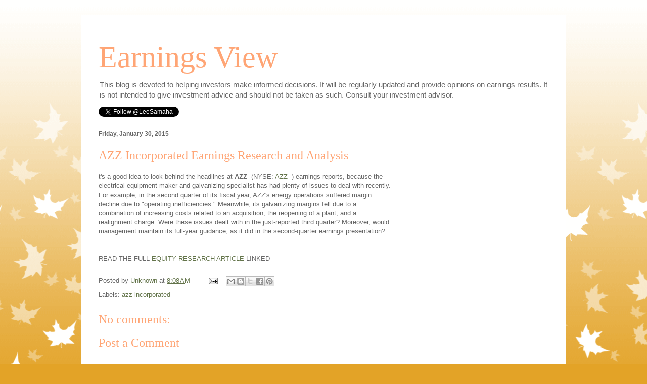

--- FILE ---
content_type: text/html; charset=utf-8
request_url: https://www.google.com/recaptcha/api2/aframe
body_size: 266
content:
<!DOCTYPE HTML><html><head><meta http-equiv="content-type" content="text/html; charset=UTF-8"></head><body><script nonce="wz2eTiztsl2VDNBZP1M_fg">/** Anti-fraud and anti-abuse applications only. See google.com/recaptcha */ try{var clients={'sodar':'https://pagead2.googlesyndication.com/pagead/sodar?'};window.addEventListener("message",function(a){try{if(a.source===window.parent){var b=JSON.parse(a.data);var c=clients[b['id']];if(c){var d=document.createElement('img');d.src=c+b['params']+'&rc='+(localStorage.getItem("rc::a")?sessionStorage.getItem("rc::b"):"");window.document.body.appendChild(d);sessionStorage.setItem("rc::e",parseInt(sessionStorage.getItem("rc::e")||0)+1);localStorage.setItem("rc::h",'1769106927520');}}}catch(b){}});window.parent.postMessage("_grecaptcha_ready", "*");}catch(b){}</script></body></html>